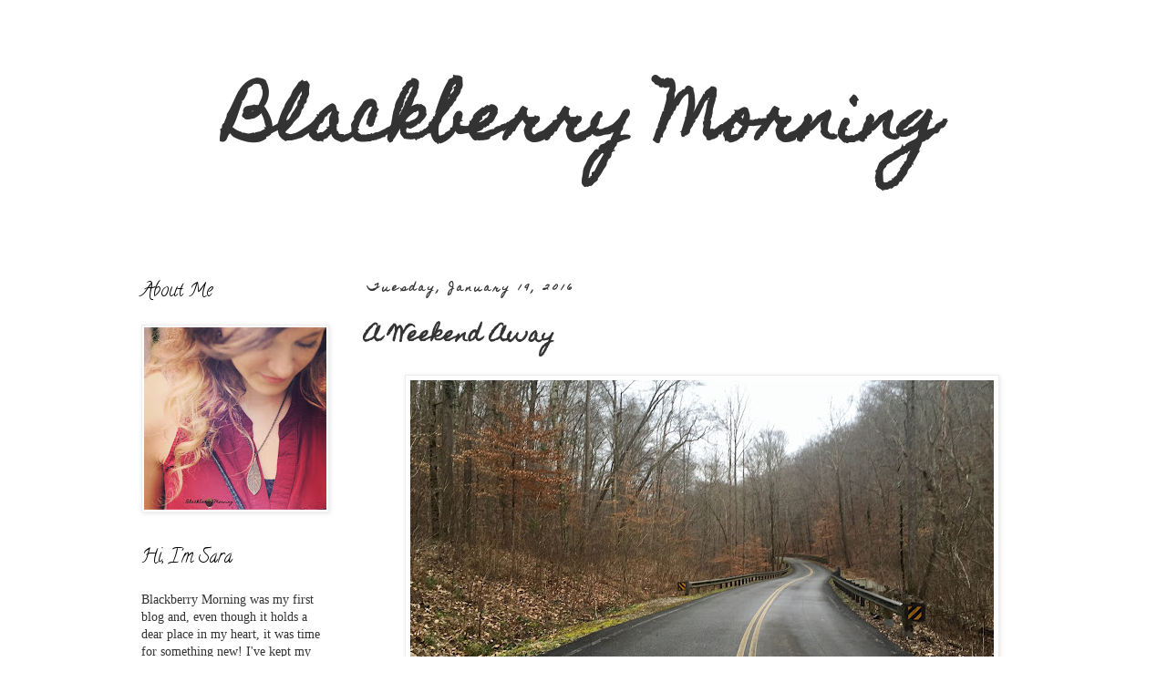

--- FILE ---
content_type: text/html; charset=UTF-8
request_url: http://www.blackberrymorning.com/2016/01/a-weekend-away.html
body_size: 13452
content:
<!DOCTYPE html>
<html class='v2' dir='ltr' xmlns='http://www.w3.org/1999/xhtml' xmlns:b='http://www.google.com/2005/gml/b' xmlns:data='http://www.google.com/2005/gml/data' xmlns:expr='http://www.google.com/2005/gml/expr'>
<head>
<link href='https://www.blogger.com/static/v1/widgets/335934321-css_bundle_v2.css' rel='stylesheet' type='text/css'/>
<meta content='ccc9a78f57895950889ed00733a580d2' name='p:domain_verify'/>
<meta content='ccc9a78f57895950889ed00733a580d2' name='p:domain_verify'/>
<meta content='width=1100' name='viewport'/>
<meta content='text/html; charset=UTF-8' http-equiv='Content-Type'/>
<meta content='blogger' name='generator'/>
<link href='http://www.blackberrymorning.com/favicon.ico' rel='icon' type='image/x-icon'/>
<link href='http://www.blackberrymorning.com/2016/01/a-weekend-away.html' rel='canonical'/>
<link rel="alternate" type="application/atom+xml" title="Blackberry Morning - Atom" href="http://www.blackberrymorning.com/feeds/posts/default" />
<link rel="alternate" type="application/rss+xml" title="Blackberry Morning - RSS" href="http://www.blackberrymorning.com/feeds/posts/default?alt=rss" />
<link rel="service.post" type="application/atom+xml" title="Blackberry Morning - Atom" href="https://www.blogger.com/feeds/7752417522219074987/posts/default" />

<link rel="alternate" type="application/atom+xml" title="Blackberry Morning - Atom" href="http://www.blackberrymorning.com/feeds/2654978884710690706/comments/default" />
<!--Can't find substitution for tag [blog.ieCssRetrofitLinks]-->
<link href='https://blogger.googleusercontent.com/img/b/R29vZ2xl/AVvXsEim2zYBIIAVRRUXCkXgpSjxgItBQ9MXtHk8cyE84Ras-ZN3RgIgWrOsz_Ofe224GZeA2x5c7sJhKkKLMj-FEi5AONXC7oJm085uIG_JBWySmBNd6VBbX5gDwvEgQXhpL5LakiZ7nKyUJnea/s640/IMG_0420_Fotor.jpg' rel='image_src'/>
<meta content='http://www.blackberrymorning.com/2016/01/a-weekend-away.html' property='og:url'/>
<meta content='A Weekend Away' property='og:title'/>
<meta content='                                              With four of my siblings married and two of them with growing families, holiday activities can...' property='og:description'/>
<meta content='https://blogger.googleusercontent.com/img/b/R29vZ2xl/AVvXsEim2zYBIIAVRRUXCkXgpSjxgItBQ9MXtHk8cyE84Ras-ZN3RgIgWrOsz_Ofe224GZeA2x5c7sJhKkKLMj-FEi5AONXC7oJm085uIG_JBWySmBNd6VBbX5gDwvEgQXhpL5LakiZ7nKyUJnea/w1200-h630-p-k-no-nu/IMG_0420_Fotor.jpg' property='og:image'/>
<title>Blackberry Morning: A Weekend Away</title>
<style type='text/css'>@font-face{font-family:'Calligraffitti';font-style:normal;font-weight:400;font-display:swap;src:url(//fonts.gstatic.com/s/calligraffitti/v20/46k2lbT3XjDVqJw3DCmCFjE0vkFeOZdjppN_.woff2)format('woff2');unicode-range:U+0000-00FF,U+0131,U+0152-0153,U+02BB-02BC,U+02C6,U+02DA,U+02DC,U+0304,U+0308,U+0329,U+2000-206F,U+20AC,U+2122,U+2191,U+2193,U+2212,U+2215,U+FEFF,U+FFFD;}@font-face{font-family:'Homemade Apple';font-style:normal;font-weight:400;font-display:swap;src:url(//fonts.gstatic.com/s/homemadeapple/v24/Qw3EZQFXECDrI2q789EKQZJob0x6XHgOiJM6.woff2)format('woff2');unicode-range:U+0000-00FF,U+0131,U+0152-0153,U+02BB-02BC,U+02C6,U+02DA,U+02DC,U+0304,U+0308,U+0329,U+2000-206F,U+20AC,U+2122,U+2191,U+2193,U+2212,U+2215,U+FEFF,U+FFFD;}</style>
<style id='page-skin-1' type='text/css'><!--
/*
-----------------------------------------------
Blogger Template Style
Name:     Simple
Designer: Blogger
URL:      www.blogger.com
----------------------------------------------- */
/* Content
----------------------------------------------- */
body {
font: normal normal 14px 'Times New Roman', Times, FreeSerif, serif;
color: #333333;
background: #ffffff none repeat scroll top left;
padding: 0 0 0 0;
}
html body .region-inner {
min-width: 0;
max-width: 100%;
width: auto;
}
h2 {
font-size: 22px;
}
a:link {
text-decoration:none;
color: #666666;
}
a:visited {
text-decoration:none;
color: #333333;
}
a:hover {
text-decoration:underline;
color: #999999;
}
.body-fauxcolumn-outer .fauxcolumn-inner {
background: transparent none repeat scroll top left;
_background-image: none;
}
.body-fauxcolumn-outer .cap-top {
position: absolute;
z-index: 1;
height: 400px;
width: 100%;
}
.body-fauxcolumn-outer .cap-top .cap-left {
width: 100%;
background: transparent none repeat-x scroll top left;
_background-image: none;
}
.content-outer {
-moz-box-shadow: 0 0 0 rgba(0, 0, 0, .15);
-webkit-box-shadow: 0 0 0 rgba(0, 0, 0, .15);
-goog-ms-box-shadow: 0 0 0 #333333;
box-shadow: 0 0 0 rgba(0, 0, 0, .15);
margin-bottom: 1px;
}
.content-inner {
padding: 10px 40px;
}
.content-inner {
background-color: #ffffff;
}
/* Header
----------------------------------------------- */
.header-outer {
background: #ffffff none repeat-x scroll 0 -400px;
_background-image: none;
}
.Header h1 {
font: normal bold 70px Homemade Apple;
color: #333333;
text-shadow: 0 0 0 rgba(0, 0, 0, .2);
}
.Header h1 a {
color: #333333;
}
.Header .description {
font-size: 18px;
color: #333333;
}
.header-inner .Header .titlewrapper {
padding: 22px 0;
}
.header-inner .Header .descriptionwrapper {
padding: 0 0;
}
/* Tabs
----------------------------------------------- */
.tabs-inner .section:first-child {
border-top: 0 solid #dddddd;
}
.tabs-inner .section:first-child ul {
margin-top: -1px;
border-top: 1px solid #dddddd;
border-left: 1px solid #dddddd;
border-right: 1px solid #dddddd;
}
.tabs-inner .widget ul {
background: transparent none repeat-x scroll 0 -800px;
_background-image: none;
border-bottom: 1px solid #dddddd;
margin-top: 0;
margin-left: -30px;
margin-right: -30px;
}
.tabs-inner .widget li a {
display: inline-block;
padding: .6em 1em;
font: normal bold 14px 'Times New Roman', Times, FreeSerif, serif;
color: #333333;
border-left: 1px solid #ffffff;
border-right: 1px solid #dddddd;
}
.tabs-inner .widget li:first-child a {
border-left: none;
}
.tabs-inner .widget li.selected a, .tabs-inner .widget li a:hover {
color: #000000;
background-color: #eeeeee;
text-decoration: none;
}
/* Columns
----------------------------------------------- */
.main-outer {
border-top: 0 solid transparent;
}
.fauxcolumn-left-outer .fauxcolumn-inner {
border-right: 1px solid transparent;
}
.fauxcolumn-right-outer .fauxcolumn-inner {
border-left: 1px solid transparent;
}
/* Headings
----------------------------------------------- */
div.widget > h2,
div.widget h2.title {
margin: 0 0 1em 0;
font: normal normal 20px Calligraffitti;
color: #000000;
}
/* Widgets
----------------------------------------------- */
.widget .zippy {
color: #999999;
text-shadow: 2px 2px 1px rgba(0, 0, 0, .1);
}
.widget .popular-posts ul {
list-style: none;
}
/* Posts
----------------------------------------------- */
h2.date-header {
font: normal bold 11px Homemade Apple;
}
.date-header span {
background-color: #ffffff;
color: #333333;
padding: 0.4em;
letter-spacing: 3px;
margin: inherit;
}
.main-inner {
padding-top: 35px;
padding-bottom: 65px;
}
.main-inner .column-center-inner {
padding: 0 0;
}
.main-inner .column-center-inner .section {
margin: 0 1em;
}
.post {
margin: 0 0 45px 0;
}
h3.post-title, .comments h4 {
font: normal bold 22px Homemade Apple;
margin: .75em 0 0;
}
.post-body {
font-size: 110%;
line-height: 1.4;
position: relative;
}
.post-body img, .post-body .tr-caption-container, .Profile img, .Image img,
.BlogList .item-thumbnail img {
padding: 2px;
background: #ffffff;
border: 1px solid #eeeeee;
-moz-box-shadow: 1px 1px 5px rgba(0, 0, 0, .1);
-webkit-box-shadow: 1px 1px 5px rgba(0, 0, 0, .1);
box-shadow: 1px 1px 5px rgba(0, 0, 0, .1);
}
.post-body img, .post-body .tr-caption-container {
padding: 5px;
}
.post-body .tr-caption-container {
color: #666666;
}
.post-body .tr-caption-container img {
padding: 0;
background: transparent;
border: none;
-moz-box-shadow: 0 0 0 rgba(0, 0, 0, .1);
-webkit-box-shadow: 0 0 0 rgba(0, 0, 0, .1);
box-shadow: 0 0 0 rgba(0, 0, 0, .1);
}
.post-header {
margin: 0 0 1.5em;
line-height: 1.6;
font-size: 90%;
}
.post-footer {
margin: 20px -2px 0;
padding: 5px 10px;
color: #666666;
background-color: #eeeeee;
border-bottom: 1px solid #eeeeee;
line-height: 1.6;
font-size: 90%;
}
#comments .comment-author {
padding-top: 1.5em;
border-top: 1px solid transparent;
background-position: 0 1.5em;
}
#comments .comment-author:first-child {
padding-top: 0;
border-top: none;
}
.avatar-image-container {
margin: .2em 0 0;
}
#comments .avatar-image-container img {
border: 1px solid #eeeeee;
}
/* Comments
----------------------------------------------- */
.comments .comments-content .icon.blog-author {
background-repeat: no-repeat;
background-image: url([data-uri]);
}
.comments .comments-content .loadmore a {
border-top: 1px solid #999999;
border-bottom: 1px solid #999999;
}
.comments .comment-thread.inline-thread {
background-color: #eeeeee;
}
.comments .continue {
border-top: 2px solid #999999;
}
/* Accents
---------------------------------------------- */
.section-columns td.columns-cell {
border-left: 1px solid transparent;
}
.blog-pager {
background: transparent url(//www.blogblog.com/1kt/simple/paging_dot.png) repeat-x scroll top center;
}
.blog-pager-older-link, .home-link,
.blog-pager-newer-link {
background-color: #ffffff;
padding: 5px;
}
.footer-outer {
border-top: 1px dashed #bbbbbb;
}
/* Mobile
----------------------------------------------- */
body.mobile  {
background-size: auto;
}
.mobile .body-fauxcolumn-outer {
background: transparent none repeat scroll top left;
}
.mobile .body-fauxcolumn-outer .cap-top {
background-size: 100% auto;
}
.mobile .content-outer {
-webkit-box-shadow: 0 0 3px rgba(0, 0, 0, .15);
box-shadow: 0 0 3px rgba(0, 0, 0, .15);
}
.mobile .tabs-inner .widget ul {
margin-left: 0;
margin-right: 0;
}
.mobile .post {
margin: 0;
}
.mobile .main-inner .column-center-inner .section {
margin: 0;
}
.mobile .date-header span {
padding: 0.1em 10px;
margin: 0 -10px;
}
.mobile h3.post-title {
margin: 0;
}
.mobile .blog-pager {
background: transparent none no-repeat scroll top center;
}
.mobile .footer-outer {
border-top: none;
}
.mobile .main-inner, .mobile .footer-inner {
background-color: #ffffff;
}
.mobile-index-contents {
color: #333333;
}
.mobile-link-button {
background-color: #666666;
}
.mobile-link-button a:link, .mobile-link-button a:visited {
color: #333333;
}
.mobile .tabs-inner .section:first-child {
border-top: none;
}
.mobile .tabs-inner .PageList .widget-content {
background-color: #eeeeee;
color: #000000;
border-top: 1px solid #dddddd;
border-bottom: 1px solid #dddddd;
}
.mobile .tabs-inner .PageList .widget-content .pagelist-arrow {
border-left: 1px solid #dddddd;
}
#header-inner {text-align:center !important;} #header-inner img {margin: 0 auto !important;}
--></style>
<style id='template-skin-1' type='text/css'><!--
body {
min-width: 1110px;
}
.content-outer, .content-fauxcolumn-outer, .region-inner {
min-width: 1110px;
max-width: 1110px;
_width: 1110px;
}
.main-inner .columns {
padding-left: 260px;
padding-right: 0px;
}
.main-inner .fauxcolumn-center-outer {
left: 260px;
right: 0px;
/* IE6 does not respect left and right together */
_width: expression(this.parentNode.offsetWidth -
parseInt("260px") -
parseInt("0px") + 'px');
}
.main-inner .fauxcolumn-left-outer {
width: 260px;
}
.main-inner .fauxcolumn-right-outer {
width: 0px;
}
.main-inner .column-left-outer {
width: 260px;
right: 100%;
margin-left: -260px;
}
.main-inner .column-right-outer {
width: 0px;
margin-right: -0px;
}
#layout {
min-width: 0;
}
#layout .content-outer {
min-width: 0;
width: 800px;
}
#layout .region-inner {
min-width: 0;
width: auto;
}
--></style>
<link href='https://www.blogger.com/dyn-css/authorization.css?targetBlogID=7752417522219074987&amp;zx=183f1c59-5d98-4542-89db-41e3cb660361' media='none' onload='if(media!=&#39;all&#39;)media=&#39;all&#39;' rel='stylesheet'/><noscript><link href='https://www.blogger.com/dyn-css/authorization.css?targetBlogID=7752417522219074987&amp;zx=183f1c59-5d98-4542-89db-41e3cb660361' rel='stylesheet'/></noscript>
<meta name='google-adsense-platform-account' content='ca-host-pub-1556223355139109'/>
<meta name='google-adsense-platform-domain' content='blogspot.com'/>

<!-- data-ad-client=ca-pub-4074311188406721 -->

</head>
<body class='loading variant-simplysimple'>
<div class='navbar no-items section' id='navbar' name='Navbar'>
</div>
<div class='body-fauxcolumns'>
<div class='fauxcolumn-outer body-fauxcolumn-outer'>
<div class='cap-top'>
<div class='cap-left'></div>
<div class='cap-right'></div>
</div>
<div class='fauxborder-left'>
<div class='fauxborder-right'></div>
<div class='fauxcolumn-inner'>
</div>
</div>
<div class='cap-bottom'>
<div class='cap-left'></div>
<div class='cap-right'></div>
</div>
</div>
</div>
<div class='content'>
<div class='content-fauxcolumns'>
<div class='fauxcolumn-outer content-fauxcolumn-outer'>
<div class='cap-top'>
<div class='cap-left'></div>
<div class='cap-right'></div>
</div>
<div class='fauxborder-left'>
<div class='fauxborder-right'></div>
<div class='fauxcolumn-inner'>
</div>
</div>
<div class='cap-bottom'>
<div class='cap-left'></div>
<div class='cap-right'></div>
</div>
</div>
</div>
<div class='content-outer'>
<div class='content-cap-top cap-top'>
<div class='cap-left'></div>
<div class='cap-right'></div>
</div>
<div class='fauxborder-left content-fauxborder-left'>
<div class='fauxborder-right content-fauxborder-right'></div>
<div class='content-inner'>
<header>
<div class='header-outer'>
<div class='header-cap-top cap-top'>
<div class='cap-left'></div>
<div class='cap-right'></div>
</div>
<div class='fauxborder-left header-fauxborder-left'>
<div class='fauxborder-right header-fauxborder-right'></div>
<div class='region-inner header-inner'>
<div class='header section' id='header' name='Header'><div class='widget Header' data-version='1' id='Header1'>
<div id='header-inner'>
<div class='titlewrapper'>
<h1 class='title'>
<a href='http://www.blackberrymorning.com/'>
Blackberry Morning
</a>
</h1>
</div>
<div class='descriptionwrapper'>
<p class='description'><span>
</span></p>
</div>
</div>
</div></div>
</div>
</div>
<div class='header-cap-bottom cap-bottom'>
<div class='cap-left'></div>
<div class='cap-right'></div>
</div>
</div>
</header>
<div class='tabs-outer'>
<div class='tabs-cap-top cap-top'>
<div class='cap-left'></div>
<div class='cap-right'></div>
</div>
<div class='fauxborder-left tabs-fauxborder-left'>
<div class='fauxborder-right tabs-fauxborder-right'></div>
<div class='region-inner tabs-inner'>
<div class='tabs no-items section' id='crosscol' name='Cross-Column'></div>
<div class='tabs no-items section' id='crosscol-overflow' name='Cross-Column 2'></div>
</div>
</div>
<div class='tabs-cap-bottom cap-bottom'>
<div class='cap-left'></div>
<div class='cap-right'></div>
</div>
</div>
<div class='main-outer'>
<div class='main-cap-top cap-top'>
<div class='cap-left'></div>
<div class='cap-right'></div>
</div>
<div class='fauxborder-left main-fauxborder-left'>
<div class='fauxborder-right main-fauxborder-right'></div>
<div class='region-inner main-inner'>
<div class='columns fauxcolumns'>
<div class='fauxcolumn-outer fauxcolumn-center-outer'>
<div class='cap-top'>
<div class='cap-left'></div>
<div class='cap-right'></div>
</div>
<div class='fauxborder-left'>
<div class='fauxborder-right'></div>
<div class='fauxcolumn-inner'>
</div>
</div>
<div class='cap-bottom'>
<div class='cap-left'></div>
<div class='cap-right'></div>
</div>
</div>
<div class='fauxcolumn-outer fauxcolumn-left-outer'>
<div class='cap-top'>
<div class='cap-left'></div>
<div class='cap-right'></div>
</div>
<div class='fauxborder-left'>
<div class='fauxborder-right'></div>
<div class='fauxcolumn-inner'>
</div>
</div>
<div class='cap-bottom'>
<div class='cap-left'></div>
<div class='cap-right'></div>
</div>
</div>
<div class='fauxcolumn-outer fauxcolumn-right-outer'>
<div class='cap-top'>
<div class='cap-left'></div>
<div class='cap-right'></div>
</div>
<div class='fauxborder-left'>
<div class='fauxborder-right'></div>
<div class='fauxcolumn-inner'>
</div>
</div>
<div class='cap-bottom'>
<div class='cap-left'></div>
<div class='cap-right'></div>
</div>
</div>
<!-- corrects IE6 width calculation -->
<div class='columns-inner'>
<div class='column-center-outer'>
<div class='column-center-inner'>
<div class='main section' id='main' name='Main'><div class='widget Blog' data-version='1' id='Blog1'>
<div class='blog-posts hfeed'>

          <div class="date-outer">
        
<h2 class='date-header'><span>Tuesday, January 19, 2016</span></h2>

          <div class="date-posts">
        
<div class='post-outer'>
<div class='post hentry' itemprop='blogPost' itemscope='itemscope' itemtype='http://schema.org/BlogPosting'>
<meta content='https://blogger.googleusercontent.com/img/b/R29vZ2xl/AVvXsEim2zYBIIAVRRUXCkXgpSjxgItBQ9MXtHk8cyE84Ras-ZN3RgIgWrOsz_Ofe224GZeA2x5c7sJhKkKLMj-FEi5AONXC7oJm085uIG_JBWySmBNd6VBbX5gDwvEgQXhpL5LakiZ7nKyUJnea/s640/IMG_0420_Fotor.jpg' itemprop='image_url'/>
<meta content='7752417522219074987' itemprop='blogId'/>
<meta content='2654978884710690706' itemprop='postId'/>
<a name='2654978884710690706'></a>
<h3 class='post-title entry-title' itemprop='name'>
A Weekend Away
</h3>
<div class='post-header'>
<div class='post-header-line-1'></div>
</div>
<div class='post-body entry-content' id='post-body-2654978884710690706' itemprop='description articleBody'>
<div class="separator" style="clear: both; text-align: center;">
<a href="https://blogger.googleusercontent.com/img/b/R29vZ2xl/AVvXsEim2zYBIIAVRRUXCkXgpSjxgItBQ9MXtHk8cyE84Ras-ZN3RgIgWrOsz_Ofe224GZeA2x5c7sJhKkKLMj-FEi5AONXC7oJm085uIG_JBWySmBNd6VBbX5gDwvEgQXhpL5LakiZ7nKyUJnea/s1600/IMG_0420_Fotor.jpg" imageanchor="1" style="margin-left: 1em; margin-right: 1em;"><img border="0" height="426" src="https://blogger.googleusercontent.com/img/b/R29vZ2xl/AVvXsEim2zYBIIAVRRUXCkXgpSjxgItBQ9MXtHk8cyE84Ras-ZN3RgIgWrOsz_Ofe224GZeA2x5c7sJhKkKLMj-FEi5AONXC7oJm085uIG_JBWySmBNd6VBbX5gDwvEgQXhpL5LakiZ7nKyUJnea/s640/IMG_0420_Fotor.jpg" width="640" /></a></div>
<div class="separator" style="clear: both; text-align: center;">
<br /></div>
<div class="separator" style="clear: both; text-align: center;">
<a href="https://blogger.googleusercontent.com/img/b/R29vZ2xl/AVvXsEhfMheJJ1QeNzWbhN85cp5PmdJC8LJSBv97l8keWZyW82PktpGGlz5TjTJE3MJRo2Zcy2zHwnSRR27aK0Y2L-aE-qwfmJxfkvDjjIpfWtE1Fkf8FO5SEPquYzVK9cobYPFsHFwZWsTvBrHC/s1600/IMG_0426_Fotor.jpg" imageanchor="1" style="margin-left: 1em; margin-right: 1em;"><img border="0" height="426" src="https://blogger.googleusercontent.com/img/b/R29vZ2xl/AVvXsEhfMheJJ1QeNzWbhN85cp5PmdJC8LJSBv97l8keWZyW82PktpGGlz5TjTJE3MJRo2Zcy2zHwnSRR27aK0Y2L-aE-qwfmJxfkvDjjIpfWtE1Fkf8FO5SEPquYzVK9cobYPFsHFwZWsTvBrHC/s640/IMG_0426_Fotor.jpg" width="640" /></a></div>
<br />
<div class="separator" style="clear: both; text-align: center;">
<br /></div>
<div class="separator" style="clear: both; text-align: center;">
<a href="https://blogger.googleusercontent.com/img/b/R29vZ2xl/AVvXsEhSHw7oS-xz7QnIgYskY9s1XMwPOqUr13-0boI-6gzRANnvrFXFDLzKpmIC3BI1eLYdgySzuu4909zxMw9aaw-Xzf_qC4zcZbLeiHP6NhJdx4sbvneaT4Pb75JSLNh-I7S7lEtoAb6uk_u8/s1600/IMG_0405_Fotor.jpg" imageanchor="1" style="margin-left: 1em; margin-right: 1em;"><img border="0" height="426" src="https://blogger.googleusercontent.com/img/b/R29vZ2xl/AVvXsEhSHw7oS-xz7QnIgYskY9s1XMwPOqUr13-0boI-6gzRANnvrFXFDLzKpmIC3BI1eLYdgySzuu4909zxMw9aaw-Xzf_qC4zcZbLeiHP6NhJdx4sbvneaT4Pb75JSLNh-I7S7lEtoAb6uk_u8/s640/IMG_0405_Fotor.jpg" width="640" /></a></div>
<br />
<div class="separator" style="clear: both; text-align: center;">
<a href="https://blogger.googleusercontent.com/img/b/R29vZ2xl/AVvXsEinHSidQ39Q6FazLSygte_2LRw2slE3Kprj8Cy6qwdOASLrO1ifydFYXyQgSOpK9ywHIlxOnpClpAQA28RktcfEr2AWkLbZDvHZOlkw51SB7F70xKF47P-F3wn4ARxwGByAKZCux23ZA2lO/s1600/IMG_0410_Fotor.jpg" imageanchor="1" style="margin-left: 1em; margin-right: 1em;"><img border="0" height="426" src="https://blogger.googleusercontent.com/img/b/R29vZ2xl/AVvXsEinHSidQ39Q6FazLSygte_2LRw2slE3Kprj8Cy6qwdOASLrO1ifydFYXyQgSOpK9ywHIlxOnpClpAQA28RktcfEr2AWkLbZDvHZOlkw51SB7F70xKF47P-F3wn4ARxwGByAKZCux23ZA2lO/s640/IMG_0410_Fotor.jpg" width="640" /></a></div>
<br />
<div class="separator" style="clear: both; text-align: center;">
<a href="https://blogger.googleusercontent.com/img/b/R29vZ2xl/AVvXsEiG7G1a_kUg7utSB0WR_uhaZatnAjG4LADZz-onJqJrUn6D1RLfud2mBI4YSwHX5_CX5_pgyaH-T8hlu3_XLl-rUZ9BWDevhsyK-9jOgzCuT3VQ8xT6mCK3Sb-NDsHYDksTz37j8Jgw_98A/s1600/IMG_0419_Fotor.jpg" imageanchor="1" style="margin-left: 1em; margin-right: 1em;"><img border="0" height="426" src="https://blogger.googleusercontent.com/img/b/R29vZ2xl/AVvXsEiG7G1a_kUg7utSB0WR_uhaZatnAjG4LADZz-onJqJrUn6D1RLfud2mBI4YSwHX5_CX5_pgyaH-T8hlu3_XLl-rUZ9BWDevhsyK-9jOgzCuT3VQ8xT6mCK3Sb-NDsHYDksTz37j8Jgw_98A/s640/IMG_0419_Fotor.jpg" width="640" /></a></div>
<br />
<div class="separator" style="clear: both; text-align: center;">
<a href="https://blogger.googleusercontent.com/img/b/R29vZ2xl/AVvXsEgMVxE1rIwPCX4-AnN1P99ZZPPsY1QRO5GxNl7KhXFssZFFCnILb78Umn5umNPa8ZmehQEakkozoOaFTO3_y01FET4eju58RMexRkFY3ZyiF-LXPftEi8lP0pPfKcHoa2lf8Q7bcLIgFz_f/s1600/IMG_0429_Fotor.jpg" imageanchor="1" style="margin-left: 1em; margin-right: 1em;"><img border="0" height="426" src="https://blogger.googleusercontent.com/img/b/R29vZ2xl/AVvXsEgMVxE1rIwPCX4-AnN1P99ZZPPsY1QRO5GxNl7KhXFssZFFCnILb78Umn5umNPa8ZmehQEakkozoOaFTO3_y01FET4eju58RMexRkFY3ZyiF-LXPftEi8lP0pPfKcHoa2lf8Q7bcLIgFz_f/s640/IMG_0429_Fotor.jpg" width="640" /></a></div>
<br />
<div class="separator" style="clear: both; text-align: center;">
<a href="https://blogger.googleusercontent.com/img/b/R29vZ2xl/AVvXsEjqOrl7_CHt3eVDBn6hdiLASRy263eDu43sV6sAnKYK_YJt1FR0VPNrmZTRquFscFvHiEaq4_yyBnYdqpwResIs4Dj5uvZMIUUi34d1DHNQqQcDIuxpwsqnDxuBLDxN0WxQIvAPEXN3bhOa/s1600/IMG_0431_Fotor.jpg" imageanchor="1" style="margin-left: 1em; margin-right: 1em;"><img border="0" height="426" src="https://blogger.googleusercontent.com/img/b/R29vZ2xl/AVvXsEjqOrl7_CHt3eVDBn6hdiLASRy263eDu43sV6sAnKYK_YJt1FR0VPNrmZTRquFscFvHiEaq4_yyBnYdqpwResIs4Dj5uvZMIUUi34d1DHNQqQcDIuxpwsqnDxuBLDxN0WxQIvAPEXN3bhOa/s640/IMG_0431_Fotor.jpg" width="640" /></a></div>
<br />
<div class="separator" style="clear: both; text-align: center;">
<a href="https://blogger.googleusercontent.com/img/b/R29vZ2xl/AVvXsEjXQiboXtih8kiT7pZ7EmXmstY_xnTwvOdpdlD3hoWOiWrdo86wc7U-MXRg2CiZq6od9OSbqmQlhwA4PUpj0sB_g4W-CDRHSpTnnQpW0p61hRhRzbS9D3R2TSzEAdIWdz1iz5KaJPcSCCC6/s1600/IMG_0480_Fotor.jpg" imageanchor="1" style="margin-left: 1em; margin-right: 1em;"><img border="0" height="400" src="https://blogger.googleusercontent.com/img/b/R29vZ2xl/AVvXsEjXQiboXtih8kiT7pZ7EmXmstY_xnTwvOdpdlD3hoWOiWrdo86wc7U-MXRg2CiZq6od9OSbqmQlhwA4PUpj0sB_g4W-CDRHSpTnnQpW0p61hRhRzbS9D3R2TSzEAdIWdz1iz5KaJPcSCCC6/s400/IMG_0480_Fotor.jpg" width="265" /></a><a href="https://blogger.googleusercontent.com/img/b/R29vZ2xl/AVvXsEgGMxgYp-IOhpxBMQN6ZtDiDZxBXc1Kvcc2_KkNmGbZs3fLjr1jJWCFj9aHpUMfJ2Q9GeXoRpk9glQjEQD6eomfToZV1gX6zCP5W-oyqWHdXCA2fBAyecUP9wa1lUXaQYyiWpdHe6l2_o0b/s1600/IMG_0435_Fotor.jpg" imageanchor="1" style="margin-left: 1em; margin-right: 1em;"><img border="0" height="400" src="https://blogger.googleusercontent.com/img/b/R29vZ2xl/AVvXsEgGMxgYp-IOhpxBMQN6ZtDiDZxBXc1Kvcc2_KkNmGbZs3fLjr1jJWCFj9aHpUMfJ2Q9GeXoRpk9glQjEQD6eomfToZV1gX6zCP5W-oyqWHdXCA2fBAyecUP9wa1lUXaQYyiWpdHe6l2_o0b/s400/IMG_0435_Fotor.jpg" width="266" /></a></div>
<br />
<div class="separator" style="clear: both; text-align: center;">
<a href="https://blogger.googleusercontent.com/img/b/R29vZ2xl/AVvXsEiYI4aScjyILEsdeh2o2cSj-w4RiK02YOtRb2I4no0B7LfNAI88DxMotGmw4xOF0r8pwoCpLUSAMa6-AbFJnPWwDXos4P4g2i7P7EkETVE2ntjKX_9dZmsoiYXjcg2zaVmi2JDs_BxjGslZ/s1600/IMG_0441_Fotor.jpg" imageanchor="1" style="margin-left: 1em; margin-right: 1em;"><img border="0" height="426" src="https://blogger.googleusercontent.com/img/b/R29vZ2xl/AVvXsEiYI4aScjyILEsdeh2o2cSj-w4RiK02YOtRb2I4no0B7LfNAI88DxMotGmw4xOF0r8pwoCpLUSAMa6-AbFJnPWwDXos4P4g2i7P7EkETVE2ntjKX_9dZmsoiYXjcg2zaVmi2JDs_BxjGslZ/s640/IMG_0441_Fotor.jpg" width="640" /></a></div>
<br />
<div class="separator" style="clear: both; text-align: center;">
<a href="https://blogger.googleusercontent.com/img/b/R29vZ2xl/AVvXsEjkipVk6Mb6F1C6RFBfElNkfq3dIsykbErK1Cfd0ITM4cwtZjC3OdzcCpoJV9uhG4LWGLY1OAdGzUIq6E40aVCOAlHzrFhfuruRAPRscSZecjWhkimWTskkgjlhbXN_7MjoHM79YBr0jQZj/s1600/IMG_0445_Fotor.jpg" imageanchor="1" style="margin-left: 1em; margin-right: 1em;"><img border="0" height="426" src="https://blogger.googleusercontent.com/img/b/R29vZ2xl/AVvXsEjkipVk6Mb6F1C6RFBfElNkfq3dIsykbErK1Cfd0ITM4cwtZjC3OdzcCpoJV9uhG4LWGLY1OAdGzUIq6E40aVCOAlHzrFhfuruRAPRscSZecjWhkimWTskkgjlhbXN_7MjoHM79YBr0jQZj/s640/IMG_0445_Fotor.jpg" width="640" /></a></div>
<div class="separator" style="clear: both; text-align: center;">
<br /></div>
<div class="separator" style="clear: both; text-align: center;">
<a href="https://blogger.googleusercontent.com/img/b/R29vZ2xl/AVvXsEjXn0Shu7Jfj-pQqEDb_pwwaagkdqBlaSzU-RU0k8wA9WA0xTSb4Y626u1dmnVBhe17NQ52D8W7aa6B9HlVpBbF4sIYC1eHZUmw-br2HqNWOHf5OiE999yC678Xgv9Dz-s5LP-HnIX3DsbK/s1600/IMG_0446_Fotor.jpg" imageanchor="1" style="margin-left: 1em; margin-right: 1em;"><img border="0" height="426" src="https://blogger.googleusercontent.com/img/b/R29vZ2xl/AVvXsEjXn0Shu7Jfj-pQqEDb_pwwaagkdqBlaSzU-RU0k8wA9WA0xTSb4Y626u1dmnVBhe17NQ52D8W7aa6B9HlVpBbF4sIYC1eHZUmw-br2HqNWOHf5OiE999yC678Xgv9Dz-s5LP-HnIX3DsbK/s640/IMG_0446_Fotor.jpg" width="640" /></a></div>
<div class="separator" style="clear: both; text-align: center;">
<br /></div>
<div class="separator" style="clear: both; text-align: center;">
<a href="https://blogger.googleusercontent.com/img/b/R29vZ2xl/AVvXsEgjCubVBr770ehhLeDjnD4kU7pn1c5qsT1NEM7nmB1x4m60UtbcC3378KQZJRmrJzMw_rY5uPIF9c1xq1Mhhcms-qXn8nv9EhXLCKBbbiF0ZtUk_JE8pTd5otGsZkSFNt2D-3M9CrxtP914/s1600/IMG_0451_Fotor.jpg" imageanchor="1" style="margin-left: 1em; margin-right: 1em;"><img border="0" height="426" src="https://blogger.googleusercontent.com/img/b/R29vZ2xl/AVvXsEgjCubVBr770ehhLeDjnD4kU7pn1c5qsT1NEM7nmB1x4m60UtbcC3378KQZJRmrJzMw_rY5uPIF9c1xq1Mhhcms-qXn8nv9EhXLCKBbbiF0ZtUk_JE8pTd5otGsZkSFNt2D-3M9CrxtP914/s640/IMG_0451_Fotor.jpg" width="640" /></a></div>
<br />
<div class="separator" style="clear: both; text-align: center;">
<a href="https://blogger.googleusercontent.com/img/b/R29vZ2xl/AVvXsEgW-PmAmxNYPx0FgzDnFbcnOup_fzK6OuxFCVxlbd3_dEKkejXorNGI5UOvy-wNAIjiHNxFRy64WSXt9383jRGNjZqT-AwvtrV9b_snXE7tyudEiyVCmm5UV1HMsHhTbj41Jh1EPUS6EDY2/s1600/IMG_0528_Fotor.jpg" imageanchor="1" style="margin-left: 1em; margin-right: 1em;"><img border="0" height="426" src="https://blogger.googleusercontent.com/img/b/R29vZ2xl/AVvXsEgW-PmAmxNYPx0FgzDnFbcnOup_fzK6OuxFCVxlbd3_dEKkejXorNGI5UOvy-wNAIjiHNxFRy64WSXt9383jRGNjZqT-AwvtrV9b_snXE7tyudEiyVCmm5UV1HMsHhTbj41Jh1EPUS6EDY2/s640/IMG_0528_Fotor.jpg" width="640" /></a></div>
<br />
<div class="OutlineElement Ltr SCX143949330" style="-webkit-user-drag: none; -webkit-user-select: text; clear: both; cursor: text; direction: ltr; font-size: 8px; margin: 0px; overflow: visible; padding: 0px; position: relative;">
<div class="Paragraph SCX143949330" paraeid="{1cba2915-4533-4b8e-9a35-9a4015c80983}{13}" paraid="559763826" style="-webkit-nbsp-mode: normal !important; -webkit-user-drag: none; -webkit-user-select: text; color: windowtext; font-size: 6pt; padding: 0px; vertical-align: baseline; white-space: pre; word-wrap: break-word;" xml:lang="EN-US">
<span style="font-family: &quot;times&quot; , &quot;times new roman&quot; , serif;"><span class="TextRun SCX143949330" style="-webkit-nbsp-mode: normal !important; -webkit-user-drag: none; -webkit-user-select: text; font-size: 11pt; line-height: 19px; margin: 0px; padding: 0px; white-space: normal;" xml:lang="EN-US">With four of my siblings married and two of them with growing families, holiday activities can be hard to coordinate between work schedules and in-laws. This Christmas we decided to hold off on gifts and, instead, spend a weekend away together after all the holiday rush had come to a close.&nbsp;</span><span class="EOP SCX143949330" style="-webkit-nbsp-mode: normal !important; -webkit-user-drag: none; -webkit-user-select: text; font-size: 11pt; line-height: 19px; margin: 0px; padding: 0px; white-space: normal;">&nbsp;</span></span></div>
</div>
<div class="OutlineElement Ltr SCX143949330" style="-webkit-user-drag: none; -webkit-user-select: text; clear: both; cursor: text; direction: ltr; font-size: 8px; margin: 0px; overflow: visible; padding: 0px; position: relative;">
<div class="Paragraph SCX143949330" paraeid="{1cba2915-4533-4b8e-9a35-9a4015c80983}{15}" paraid="1059615243" style="-webkit-nbsp-mode: normal !important; -webkit-user-drag: none; -webkit-user-select: text; color: windowtext; font-size: 6pt; padding: 0px; vertical-align: baseline; white-space: pre; word-wrap: break-word;" xml:lang="EN-US">
</div>
</div>
<div class="OutlineElement Ltr SCX143949330" style="-webkit-user-drag: none; -webkit-user-select: text; clear: both; cursor: text; direction: ltr; font-size: 8px; margin: 0px; overflow: visible; padding: 0px; position: relative;">
<div class="Paragraph SCX143949330" paraeid="{1cba2915-4533-4b8e-9a35-9a4015c80983}{17}" paraid="1890985168" style="-webkit-nbsp-mode: normal !important; -webkit-user-drag: none; -webkit-user-select: text; color: windowtext; font-size: 6pt; padding: 0px; vertical-align: baseline; white-space: pre; word-wrap: break-word;" xml:lang="EN-US">
<span style="font-family: &quot;times&quot; , &quot;times new roman&quot; , serif;"><span class="TextRun SCX143949330" style="-webkit-nbsp-mode: normal !important; -webkit-user-drag: none; -webkit-user-select: text; font-size: 11pt; line-height: 19px; margin: 0px; padding: 0px; white-space: normal;" xml:lang="EN-US">We decided to rent a cabin at Standing Stone State Park</span><span class="TextRun SCX143949330" style="-webkit-nbsp-mode: normal !important; -webkit-user-drag: none; -webkit-user-select: text; font-size: 11pt; line-height: 19px; margin: 0px; padding: 0px; white-space: normal;" xml:lang="EN-US">&nbsp;in my home state of Tennessee</span><span class="TextRun SCX143949330" style="-webkit-nbsp-mode: normal !important; -webkit-user-drag: none; -webkit-user-select: text; font-size: 11pt; line-height: 19px; margin: 0px; padding: 0px; white-space: normal;" xml:lang="EN-US">, so we packed our bags and loaded up, dogs and all, and headed to the woods for the weekend. We played games and ate and hiked and ate and watched a movie and ate some more. I feel like we started eating when we arrived and didn't stop until we left. There's something about hiking in the cold that makes you hungry, especially when you</span><span class="TextRun SCX143949330" style="-webkit-nbsp-mode: normal !important; -webkit-user-drag: none; -webkit-user-select: text; font-size: 11pt; line-height: 19px; margin: 0px; padding: 0px; white-space: normal;" xml:lang="EN-US">'</span><span class="TextRun SCX143949330" style="-webkit-nbsp-mode: normal !important; -webkit-user-drag: none; -webkit-user-select: text; font-size: 11pt; line-height: 19px; margin: 0px; padding: 0px; white-space: normal;" xml:lang="EN-US">r</span><span class="TextRun SCX143949330" style="-webkit-nbsp-mode: normal !important; -webkit-user-drag: none; -webkit-user-select: text; font-size: 11pt; line-height: 19px; margin: 0px; padding: 0px; white-space: normal;" xml:lang="EN-US">e</span><span class="TextRun SCX143949330" style="-webkit-nbsp-mode: normal !important; -webkit-user-drag: none; -webkit-user-select: text; font-size: 11pt; line-height: 19px; margin: 0px; padding: 0px; white-space: normal;" xml:lang="EN-US">&nbsp;carrying a 2-year-old on your back.&nbsp;</span><span class="EOP SCX143949330" style="-webkit-nbsp-mode: normal !important; -webkit-user-drag: none; -webkit-user-select: text; font-size: 11pt; line-height: 19px; margin: 0px; padding: 0px; white-space: normal;">&nbsp;</span></span></div>
</div>
<div class="OutlineElement Ltr SCX143949330" style="-webkit-user-drag: none; -webkit-user-select: text; clear: both; cursor: text; direction: ltr; font-size: 8px; margin: 0px; overflow: visible; padding: 0px; position: relative;">
<div class="Paragraph SCX143949330" paraeid="{1cba2915-4533-4b8e-9a35-9a4015c80983}{19}" paraid="72138271" style="-webkit-nbsp-mode: normal !important; -webkit-user-drag: none; -webkit-user-select: text; color: windowtext; font-size: 6pt; padding: 0px; vertical-align: baseline; white-space: pre; word-wrap: break-word;" xml:lang="EN-US">
</div>
</div>
<div class="OutlineElement Ltr SCX143949330" style="-webkit-user-drag: none; -webkit-user-select: text; clear: both; cursor: text; direction: ltr; font-size: 8px; margin: 0px; overflow: visible; padding: 0px; position: relative;">
<div class="Paragraph SCX143949330" paraeid="{1cba2915-4533-4b8e-9a35-9a4015c80983}{21}" paraid="1573142119" style="-webkit-nbsp-mode: normal !important; -webkit-user-drag: none; -webkit-user-select: text; color: windowtext; font-size: 6pt; padding: 0px; vertical-align: baseline; white-space: pre; word-wrap: break-word;" xml:lang="EN-US">
<span style="font-family: &quot;times&quot; , &quot;times new roman&quot; , serif;"><span class="TextRun SCX143949330" style="-webkit-nbsp-mode: normal !important; -webkit-user-drag: none; -webkit-user-select: text; font-size: 11pt; line-height: 19px; margin: 0px; padding: 0px; white-space: normal;" xml:lang="EN-US">I have to admit, I'm not a huge fan of hiking in freezing weather, but we all had a good time. As my nephew, Daniel, sa</span><span class="TextRun SCX143949330" style="-webkit-nbsp-mode: normal !important; -webkit-user-drag: none; -webkit-user-select: text; font-size: 11pt; line-height: 19px; margin: 0px; padding: 0px; white-space: normal;" xml:lang="EN-US">id</span><span class="TextRun SCX143949330" style="-webkit-nbsp-mode: normal !important; -webkit-user-drag: none; -webkit-user-select: text; font-size: 11pt; line-height: 19px; margin: 0px; padding: 0px; white-space: normal;" xml:lang="EN-US">, "Good walk. Good walk</span><span class="TextRun SCX143949330" style="-webkit-nbsp-mode: normal !important; -webkit-user-drag: none; -webkit-user-select: text; font-size: 11pt; line-height: 19px; margin: 0px; padding: 0px; white-space: normal;" xml:lang="EN-US">."</span></span><span class="EOP SCX143949330" style="font-family: &quot;times&quot; , &quot;times new roman&quot; , serif; font-size: 11pt; line-height: 19px; margin: 0px; padding: 0px; white-space: normal;">&nbsp;</span></div>
</div>
<div class="OutlineElement Ltr SCX143949330" style="-webkit-user-drag: none; -webkit-user-select: text; clear: both; cursor: text; direction: ltr; font-size: 8px; margin: 0px; overflow: visible; padding: 0px; position: relative;">
<div class="Paragraph SCX143949330" paraeid="{1cba2915-4533-4b8e-9a35-9a4015c80983}{8}" paraid="38575162" style="-webkit-nbsp-mode: normal !important; -webkit-user-drag: none; -webkit-user-select: text; color: windowtext; font-size: 6pt; padding: 0px; vertical-align: baseline; white-space: pre; word-wrap: break-word;" xml:lang="EN-US">
</div>
<div class="Paragraph SCX143949330" paraeid="{1cba2915-4533-4b8e-9a35-9a4015c80983}{8}" paraid="38575162" style="-webkit-nbsp-mode: normal !important; -webkit-user-drag: none; -webkit-user-select: text; color: windowtext; font-size: 6pt; padding: 0px; vertical-align: baseline; white-space: pre; word-wrap: break-word;" xml:lang="EN-US">
<br /></div>
<div class="Paragraph SCX143949330" paraeid="{1cba2915-4533-4b8e-9a35-9a4015c80983}{8}" paraid="38575162" style="-webkit-nbsp-mode: normal !important; -webkit-user-drag: none; -webkit-user-select: text; color: windowtext; font-size: 6pt; padding: 0px; vertical-align: baseline; white-space: pre; word-wrap: break-word;" xml:lang="EN-US">
<span style="font-family: &quot;times&quot; , &quot;times new roman&quot; , serif;"><span class="EOP SCX143949330" style="-webkit-nbsp-mode: normal !important; -webkit-user-drag: none; -webkit-user-select: text; font-size: 11pt; line-height: 19px; margin: 0px; padding: 0px; white-space: normal;"><br /></span></span></div>
</div>
<div style='clear: both;'></div>
</div>
<div class='post-footer'>
<div class='post-footer-line post-footer-line-1'><span class='post-comment-link'>
</span>
<span class='post-icons'>
<span class='item-control blog-admin pid-1990550183'>
<a href='https://www.blogger.com/post-edit.g?blogID=7752417522219074987&postID=2654978884710690706&from=pencil' title='Edit Post'>
<img alt='' class='icon-action' height='18' src='https://resources.blogblog.com/img/icon18_edit_allbkg.gif' width='18'/>
</a>
</span>
</span>
<div class='post-share-buttons goog-inline-block'>
<a class='goog-inline-block share-button sb-email' href='https://www.blogger.com/share-post.g?blogID=7752417522219074987&postID=2654978884710690706&target=email' target='_blank' title='Email This'><span class='share-button-link-text'>Email This</span></a><a class='goog-inline-block share-button sb-blog' href='https://www.blogger.com/share-post.g?blogID=7752417522219074987&postID=2654978884710690706&target=blog' onclick='window.open(this.href, "_blank", "height=270,width=475"); return false;' target='_blank' title='BlogThis!'><span class='share-button-link-text'>BlogThis!</span></a><a class='goog-inline-block share-button sb-twitter' href='https://www.blogger.com/share-post.g?blogID=7752417522219074987&postID=2654978884710690706&target=twitter' target='_blank' title='Share to X'><span class='share-button-link-text'>Share to X</span></a><a class='goog-inline-block share-button sb-facebook' href='https://www.blogger.com/share-post.g?blogID=7752417522219074987&postID=2654978884710690706&target=facebook' onclick='window.open(this.href, "_blank", "height=430,width=640"); return false;' target='_blank' title='Share to Facebook'><span class='share-button-link-text'>Share to Facebook</span></a><a class='goog-inline-block share-button sb-pinterest' href='https://www.blogger.com/share-post.g?blogID=7752417522219074987&postID=2654978884710690706&target=pinterest' target='_blank' title='Share to Pinterest'><span class='share-button-link-text'>Share to Pinterest</span></a>
</div>
</div>
<div class='post-footer-line post-footer-line-2'></div>
<div class='post-footer-line post-footer-line-3'><span class='post-location'>
Location:
<a href='https://maps.google.com/maps?q=Standing+Stone+State+Park+Manager,+1785+Standing+Stone+Park+Hwy,+Hilham,+TN+38568,+USA@36.4710879,-85.41604319999999&z=10' target='_blank'>Standing Stone State Park Manager, 1785 Standing Stone Park Hwy, Hilham, TN 38568, USA</a>
</span>
</div>
</div>
</div>
<div class='comments' id='comments'>
<a name='comments'></a>
<h4>No comments:</h4>
<div id='Blog1_comments-block-wrapper'>
<dl class='avatar-comment-indent' id='comments-block'>
</dl>
</div>
<p class='comment-footer'>
<a href='https://www.blogger.com/comment/fullpage/post/7752417522219074987/2654978884710690706' onclick=''>Post a Comment</a>
</p>
</div>
</div>

        </div></div>
      
</div>
<div class='blog-pager' id='blog-pager'>
<span id='blog-pager-newer-link'>
<a class='blog-pager-newer-link' href='http://www.blackberrymorning.com/2016/01/4-rules-of-skin-care.html' id='Blog1_blog-pager-newer-link' title='Newer Post'>Newer Post</a>
</span>
<span id='blog-pager-older-link'>
<a class='blog-pager-older-link' href='http://www.blackberrymorning.com/2016/01/mermaid-cupcakes.html' id='Blog1_blog-pager-older-link' title='Older Post'>Older Post</a>
</span>
<a class='home-link' href='http://www.blackberrymorning.com/'>Home</a>
</div>
<div class='clear'></div>
<div class='post-feeds'>
<div class='feed-links'>
Subscribe to:
<a class='feed-link' href='http://www.blackberrymorning.com/feeds/2654978884710690706/comments/default' target='_blank' type='application/atom+xml'>Post Comments (Atom)</a>
</div>
</div>
</div></div>
</div>
</div>
<div class='column-left-outer'>
<div class='column-left-inner'>
<aside>
<div class='sidebar section' id='sidebar-left-1'><div class='widget Image' data-version='1' id='Image1'>
<h2>About Me</h2>
<div class='widget-content'>
<img alt='About Me' height='200' id='Image1_img' src='https://blogger.googleusercontent.com/img/b/R29vZ2xl/AVvXsEhAbhUcRiFIsBL3khbPZN-xWWLOoqhAY_x4de1UL6MWX5Sc6sr1k0YvoIBlNx7-Giti-n15p9Lay2yzKZEX2utK0WrElVH-Kx558gXw-ojnM8g0AYjS9VAg4sgYEXhuCAGCCfTXyeJFYbcC/s200/image.jpg' width='200'/>
<br/>
</div>
<div class='clear'></div>
</div><div class='widget Text' data-version='1' id='Text1'>
<h2 class='title'>Hi, I'm Sara</h2>
<div class='widget-content'>
<div style="font-style: normal;"><span =""  style="color:#333333;"><span =""  style="font-family:&quot;;"><span =""  style="font-size:100%;">Blackberry Morning was my first blog and, </span>even<span =""  style="font-size:100%;"> though it holds a dear place in my heart, it was time for something new! I've </span></span></span><span =""   style="font-family:&quot;;color:#333333;">kept my old posts available but decided not to integrate them in my new blog because they represent a past part of my life and I wanted to start fresh! I hope you enjoy some of my old posts and leave a comment or two!</span></div><div style="font-family: Georgia, serif; font-size: 100%; font-style: normal; font-variant-caps: normal; font-weight: normal;"></div><script>!function(d,s,id){var js,fjs=d.getElementsByTagName(s)[0],p=/^http:/.test(d.location)?'http':'https';if(!d.getElementById(id)){js=d.createElement(s);js.id=id;js.src=p+'://platform.twitter.com/widgets.js';fjs.parentNode.insertBefore(js,fjs);}}(document, 'script', 'twitter-wjs');</script>
</div>
<div class='clear'></div>
</div><div class='widget Label' data-version='1' id='Label1'>
<h2>Topics</h2>
<div class='widget-content list-label-widget-content'>
<ul>
<li>
<a dir='ltr' href='http://www.blackberrymorning.com/search/label/In%20the%20Kitchen'>In the Kitchen</a>
</li>
<li>
<a dir='ltr' href='http://www.blackberrymorning.com/search/label/Let%27s%20Talk'>Let&#39;s Talk</a>
</li>
<li>
<a dir='ltr' href='http://www.blackberrymorning.com/search/label/Health%20and%20Beauty%2FEssential%20oils'>Health and Beauty/Essential oils</a>
</li>
<li>
<a dir='ltr' href='http://www.blackberrymorning.com/search/label/Travel'>Travel</a>
</li>
<li>
<a dir='ltr' href='http://www.blackberrymorning.com/search/label/Sarah%27s%20Cakes'>Sarah&#39;s Cakes</a>
</li>
<li>
<a dir='ltr' href='http://www.blackberrymorning.com/search/label/In%20the%20Garden'>In the Garden</a>
</li>
<li>
<a dir='ltr' href='http://www.blackberrymorning.com/search/label/Local'>Local</a>
</li>
<li>
<a dir='ltr' href='http://www.blackberrymorning.com/search/label/Things%20and%20Thread'>Things and Thread</a>
</li>
<li>
<a dir='ltr' href='http://www.blackberrymorning.com/search/label/Arts%20and%20Entrepreneurs'>Arts and Entrepreneurs</a>
</li>
<li>
<a dir='ltr' href='http://www.blackberrymorning.com/search/label/Crafts%20%26%20DIY'>Crafts &amp; DIY</a>
</li>
</ul>
<div class='clear'></div>
</div>
</div><div class='widget BlogSearch' data-version='1' id='BlogSearch1'>
<h2 class='title'>Search This Blog</h2>
<div class='widget-content'>
<div id='BlogSearch1_form'>
<form action='http://www.blackberrymorning.com/search' class='gsc-search-box' target='_top'>
<table cellpadding='0' cellspacing='0' class='gsc-search-box'>
<tbody>
<tr>
<td class='gsc-input'>
<input autocomplete='off' class='gsc-input' name='q' size='10' title='search' type='text' value=''/>
</td>
<td class='gsc-search-button'>
<input class='gsc-search-button' title='search' type='submit' value='Search'/>
</td>
</tr>
</tbody>
</table>
</form>
</div>
</div>
<div class='clear'></div>
</div><div class='widget PopularPosts' data-version='1' id='PopularPosts1'>
<h2>Popular Posts</h2>
<div class='widget-content popular-posts'>
<ul>
<li>
<div class='item-thumbnail-only'>
<div class='item-thumbnail'>
<a href='http://www.blackberrymorning.com/2016/02/lets-get-to-know-each-other.html' target='_blank'>
<img alt='' border='0' src='https://blogger.googleusercontent.com/img/b/R29vZ2xl/AVvXsEiNpjJBbmHlJ45vIMP5pZOx_YJ6xDtiQyBmaThVcuCiqwRMIxBUETbnzAVH8q81vsyNFJA96ia3Tgv9krfz51ktlnB2SDam9fL1rHw-komsSMGlzONQVfR6NVR1Q1k6roE-H18xIJ4a1Ufw/w72-h72-p-k-no-nu/photo.JPG'/>
</a>
</div>
<div class='item-title'><a href='http://www.blackberrymorning.com/2016/02/lets-get-to-know-each-other.html'>Let's Get to Know Each Other!</a></div>
</div>
<div style='clear: both;'></div>
</li>
<li>
<div class='item-thumbnail-only'>
<div class='item-thumbnail'>
<a href='http://www.blackberrymorning.com/2015/10/why-i-buy-coconut-oil-by-gallon.html' target='_blank'>
<img alt='' border='0' src='https://blogger.googleusercontent.com/img/b/R29vZ2xl/AVvXsEi9Li61-q5xwBvlzxFm4JEgwrb0tPDkTDdt8yLf6ZW7Vr9EjXXL9Q-6FtQ_hfNsB5zXUuHhIiUXn-XRN9Zv4DjHq3dXRKDMotfbAJT0UEWL8kY1Aox8LRWQwkx2ZSY4Ok-iiHNETafPiClS/w72-h72-p-k-no-nu/TWB_0009_Fotoredit.jpg'/>
</a>
</div>
<div class='item-title'><a href='http://www.blackberrymorning.com/2015/10/why-i-buy-coconut-oil-by-gallon.html'>Why I Buy Coconut Oil by the Gallon</a></div>
</div>
<div style='clear: both;'></div>
</li>
<li>
<div class='item-thumbnail-only'>
<div class='item-thumbnail'>
<a href='http://www.blackberrymorning.com/2016/01/4-rules-of-skin-care.html' target='_blank'>
<img alt='' border='0' src='https://blogger.googleusercontent.com/img/b/R29vZ2xl/AVvXsEi7v-O8uGvp1i3nZq4apHm7-ZI-n1mp8YyiegxbEK2LjfaFU7IOqAn1nYnAUEztvvBLKtQJXygFWtLyACv_Gm6FO4CxR4iZ_81YCAtMdjhQtQtEPb9gNl9mjcHUjLESYqDXrqaPD3QugQQu/w72-h72-p-k-no-nu/IMG_2256_Fotor123.jpg'/>
</a>
</div>
<div class='item-title'><a href='http://www.blackberrymorning.com/2016/01/4-rules-of-skin-care.html'>4 Rules of Skin Care</a></div>
</div>
<div style='clear: both;'></div>
</li>
<li>
<div class='item-thumbnail-only'>
<div class='item-thumbnail'>
<a href='http://www.blackberrymorning.com/2016/10/clutter-or-treasures.html' target='_blank'>
<img alt='' border='0' src='https://blogger.googleusercontent.com/img/b/R29vZ2xl/AVvXsEh5j8FhwbG81aWaDAusespeA6NkYXt-sBwNT5QEIqJwvnqJDkUo_oKEgSJkBvP4G_j14YzWRRW_fcyLe4GlDZJD9d4xhIf0YlaThb0zZwAqMmTVE_6B-7eWnpcdTOoApmjYhUON_EuplZIC/w72-h72-p-k-no-nu/IMG_0524_Fotor.jpg'/>
</a>
</div>
<div class='item-title'><a href='http://www.blackberrymorning.com/2016/10/clutter-or-treasures.html'>Clutter Or Treasures</a></div>
</div>
<div style='clear: both;'></div>
</li>
<li>
<div class='item-thumbnail-only'>
<div class='item-thumbnail'>
<a href='http://www.blackberrymorning.com/2016/09/5-things-to-consider-when-going-to.html' target='_blank'>
<img alt='' border='0' src='https://blogger.googleusercontent.com/img/b/R29vZ2xl/AVvXsEhKC7gnP63LvrTN67K7-eeXulKTJi8lCh3fugQwwp9KaXgrEPDJGWHNYw-A77aOZ59cIt1oToghB-ZFs6ZCNz4sEbNs27w0bpsXVLwS90i927Sh9fMdrp4A4GP3v2uFmwhDqntNt9QZZUFu/w72-h72-p-k-no-nu/IMG_3122_Fotor.jpg'/>
</a>
</div>
<div class='item-title'><a href='http://www.blackberrymorning.com/2016/09/5-things-to-consider-when-going-to.html'>5 Things to Consider When Going to College </a></div>
</div>
<div style='clear: both;'></div>
</li>
</ul>
<div class='clear'></div>
</div>
</div></div>
</aside>
</div>
</div>
<div class='column-right-outer'>
<div class='column-right-inner'>
<aside>
</aside>
</div>
</div>
</div>
<div style='clear: both'></div>
<!-- columns -->
</div>
<!-- main -->
</div>
</div>
<div class='main-cap-bottom cap-bottom'>
<div class='cap-left'></div>
<div class='cap-right'></div>
</div>
</div>
<footer>
<div class='footer-outer'>
<div class='footer-cap-top cap-top'>
<div class='cap-left'></div>
<div class='cap-right'></div>
</div>
<div class='fauxborder-left footer-fauxborder-left'>
<div class='fauxborder-right footer-fauxborder-right'></div>
<div class='region-inner footer-inner'>
<div class='foot no-items section' id='footer-1'></div>
<!-- outside of the include in order to lock Attribution widget -->
<div class='foot section' id='footer-3' name='Footer'><div class='widget Attribution' data-version='1' id='Attribution1'>
<div class='widget-content' style='text-align: center;'>
Simple theme. Powered by <a href='https://www.blogger.com' target='_blank'>Blogger</a>.
</div>
<div class='clear'></div>
</div></div>
</div>
</div>
<div class='footer-cap-bottom cap-bottom'>
<div class='cap-left'></div>
<div class='cap-right'></div>
</div>
</div>
</footer>
<!-- content -->
</div>
</div>
<div class='content-cap-bottom cap-bottom'>
<div class='cap-left'></div>
<div class='cap-right'></div>
</div>
</div>
</div>
<script type='text/javascript'>
    window.setTimeout(function() {
        document.body.className = document.body.className.replace('loading', '');
      }, 10);
  </script>
<script>
//<![CDATA[
var bs_pinButtonURL = "https://blogger.googleusercontent.com/img/b/R29vZ2xl/AVvXsEjd41HQ660C_ve4EO4on10hFQ8eJMOtKTmZZM-wryIsZ4PmRn0kunXShmma6QIphwZ6YKq6Pftr8WEMTDPX8fkZW7LT95x949JWw0nEe4_jbgv67pvWku_wQHvVZn_hUDziJWMvvaJm67Vw/s1600/pinterestx1_72.png";
var bs_pinButtonPos = "center";
var bs_pinPrefix = "";
var bs_pinSuffix = "";
//]]>
</script>
<script src='http://ajax.googleapis.com/ajax/libs/jquery/1.8.2/jquery.min.js' type='text/javascript'></script>
<script id='bs_pinOnHover' src='http://greenlava-code.googlecode.com/svn/trunk/publicscripts/bs_pinOnHoverv1_min.js' type='text/javascript'>
// This Pinterest Hover Button is brought to you by bloggersentral.com.
// Visit http://www.bloggersentral.com/2012/11/pinterest-pin-it-button-on-image-hover.html for details.
// Feel free to use and share, but please keep this notice intact.
</script>

<script type="text/javascript" src="https://www.blogger.com/static/v1/widgets/2028843038-widgets.js"></script>
<script type='text/javascript'>
window['__wavt'] = 'AOuZoY5sjZ498R36SJfWeH7Q8pxqqD5ojA:1769810657873';_WidgetManager._Init('//www.blogger.com/rearrange?blogID\x3d7752417522219074987','//www.blackberrymorning.com/2016/01/a-weekend-away.html','7752417522219074987');
_WidgetManager._SetDataContext([{'name': 'blog', 'data': {'blogId': '7752417522219074987', 'title': 'Blackberry Morning', 'url': 'http://www.blackberrymorning.com/2016/01/a-weekend-away.html', 'canonicalUrl': 'http://www.blackberrymorning.com/2016/01/a-weekend-away.html', 'homepageUrl': 'http://www.blackberrymorning.com/', 'searchUrl': 'http://www.blackberrymorning.com/search', 'canonicalHomepageUrl': 'http://www.blackberrymorning.com/', 'blogspotFaviconUrl': 'http://www.blackberrymorning.com/favicon.ico', 'bloggerUrl': 'https://www.blogger.com', 'hasCustomDomain': true, 'httpsEnabled': false, 'enabledCommentProfileImages': true, 'gPlusViewType': 'FILTERED_POSTMOD', 'adultContent': false, 'analyticsAccountNumber': '', 'encoding': 'UTF-8', 'locale': 'en', 'localeUnderscoreDelimited': 'en', 'languageDirection': 'ltr', 'isPrivate': false, 'isMobile': false, 'isMobileRequest': false, 'mobileClass': '', 'isPrivateBlog': false, 'isDynamicViewsAvailable': true, 'feedLinks': '\x3clink rel\x3d\x22alternate\x22 type\x3d\x22application/atom+xml\x22 title\x3d\x22Blackberry Morning - Atom\x22 href\x3d\x22http://www.blackberrymorning.com/feeds/posts/default\x22 /\x3e\n\x3clink rel\x3d\x22alternate\x22 type\x3d\x22application/rss+xml\x22 title\x3d\x22Blackberry Morning - RSS\x22 href\x3d\x22http://www.blackberrymorning.com/feeds/posts/default?alt\x3drss\x22 /\x3e\n\x3clink rel\x3d\x22service.post\x22 type\x3d\x22application/atom+xml\x22 title\x3d\x22Blackberry Morning - Atom\x22 href\x3d\x22https://www.blogger.com/feeds/7752417522219074987/posts/default\x22 /\x3e\n\n\x3clink rel\x3d\x22alternate\x22 type\x3d\x22application/atom+xml\x22 title\x3d\x22Blackberry Morning - Atom\x22 href\x3d\x22http://www.blackberrymorning.com/feeds/2654978884710690706/comments/default\x22 /\x3e\n', 'meTag': '', 'adsenseClientId': 'ca-pub-4074311188406721', 'adsenseHostId': 'ca-host-pub-1556223355139109', 'adsenseHasAds': false, 'adsenseAutoAds': false, 'boqCommentIframeForm': true, 'loginRedirectParam': '', 'isGoogleEverywhereLinkTooltipEnabled': true, 'view': '', 'dynamicViewsCommentsSrc': '//www.blogblog.com/dynamicviews/4224c15c4e7c9321/js/comments.js', 'dynamicViewsScriptSrc': '//www.blogblog.com/dynamicviews/488fc340cdb1c4a9', 'plusOneApiSrc': 'https://apis.google.com/js/platform.js', 'disableGComments': true, 'interstitialAccepted': false, 'sharing': {'platforms': [{'name': 'Get link', 'key': 'link', 'shareMessage': 'Get link', 'target': ''}, {'name': 'Facebook', 'key': 'facebook', 'shareMessage': 'Share to Facebook', 'target': 'facebook'}, {'name': 'BlogThis!', 'key': 'blogThis', 'shareMessage': 'BlogThis!', 'target': 'blog'}, {'name': 'X', 'key': 'twitter', 'shareMessage': 'Share to X', 'target': 'twitter'}, {'name': 'Pinterest', 'key': 'pinterest', 'shareMessage': 'Share to Pinterest', 'target': 'pinterest'}, {'name': 'Email', 'key': 'email', 'shareMessage': 'Email', 'target': 'email'}], 'disableGooglePlus': true, 'googlePlusShareButtonWidth': 0, 'googlePlusBootstrap': '\x3cscript type\x3d\x22text/javascript\x22\x3ewindow.___gcfg \x3d {\x27lang\x27: \x27en\x27};\x3c/script\x3e'}, 'hasCustomJumpLinkMessage': false, 'jumpLinkMessage': 'Read more', 'pageType': 'item', 'postId': '2654978884710690706', 'postImageThumbnailUrl': 'https://blogger.googleusercontent.com/img/b/R29vZ2xl/AVvXsEim2zYBIIAVRRUXCkXgpSjxgItBQ9MXtHk8cyE84Ras-ZN3RgIgWrOsz_Ofe224GZeA2x5c7sJhKkKLMj-FEi5AONXC7oJm085uIG_JBWySmBNd6VBbX5gDwvEgQXhpL5LakiZ7nKyUJnea/s72-c/IMG_0420_Fotor.jpg', 'postImageUrl': 'https://blogger.googleusercontent.com/img/b/R29vZ2xl/AVvXsEim2zYBIIAVRRUXCkXgpSjxgItBQ9MXtHk8cyE84Ras-ZN3RgIgWrOsz_Ofe224GZeA2x5c7sJhKkKLMj-FEi5AONXC7oJm085uIG_JBWySmBNd6VBbX5gDwvEgQXhpL5LakiZ7nKyUJnea/s640/IMG_0420_Fotor.jpg', 'pageName': 'A Weekend Away', 'pageTitle': 'Blackberry Morning: A Weekend Away'}}, {'name': 'features', 'data': {}}, {'name': 'messages', 'data': {'edit': 'Edit', 'linkCopiedToClipboard': 'Link copied to clipboard!', 'ok': 'Ok', 'postLink': 'Post Link'}}, {'name': 'template', 'data': {'name': 'custom', 'localizedName': 'Custom', 'isResponsive': false, 'isAlternateRendering': false, 'isCustom': true, 'variant': 'simplysimple', 'variantId': 'simplysimple'}}, {'name': 'view', 'data': {'classic': {'name': 'classic', 'url': '?view\x3dclassic'}, 'flipcard': {'name': 'flipcard', 'url': '?view\x3dflipcard'}, 'magazine': {'name': 'magazine', 'url': '?view\x3dmagazine'}, 'mosaic': {'name': 'mosaic', 'url': '?view\x3dmosaic'}, 'sidebar': {'name': 'sidebar', 'url': '?view\x3dsidebar'}, 'snapshot': {'name': 'snapshot', 'url': '?view\x3dsnapshot'}, 'timeslide': {'name': 'timeslide', 'url': '?view\x3dtimeslide'}, 'isMobile': false, 'title': 'A Weekend Away', 'description': '                                              With four of my siblings married and two of them with growing families, holiday activities can...', 'featuredImage': 'https://blogger.googleusercontent.com/img/b/R29vZ2xl/AVvXsEim2zYBIIAVRRUXCkXgpSjxgItBQ9MXtHk8cyE84Ras-ZN3RgIgWrOsz_Ofe224GZeA2x5c7sJhKkKLMj-FEi5AONXC7oJm085uIG_JBWySmBNd6VBbX5gDwvEgQXhpL5LakiZ7nKyUJnea/s640/IMG_0420_Fotor.jpg', 'url': 'http://www.blackberrymorning.com/2016/01/a-weekend-away.html', 'type': 'item', 'isSingleItem': true, 'isMultipleItems': false, 'isError': false, 'isPage': false, 'isPost': true, 'isHomepage': false, 'isArchive': false, 'isLabelSearch': false, 'postId': 2654978884710690706}}]);
_WidgetManager._RegisterWidget('_HeaderView', new _WidgetInfo('Header1', 'header', document.getElementById('Header1'), {}, 'displayModeFull'));
_WidgetManager._RegisterWidget('_BlogView', new _WidgetInfo('Blog1', 'main', document.getElementById('Blog1'), {'cmtInteractionsEnabled': false, 'lightboxEnabled': true, 'lightboxModuleUrl': 'https://www.blogger.com/static/v1/jsbin/3314219954-lbx.js', 'lightboxCssUrl': 'https://www.blogger.com/static/v1/v-css/828616780-lightbox_bundle.css'}, 'displayModeFull'));
_WidgetManager._RegisterWidget('_ImageView', new _WidgetInfo('Image1', 'sidebar-left-1', document.getElementById('Image1'), {'resize': true}, 'displayModeFull'));
_WidgetManager._RegisterWidget('_TextView', new _WidgetInfo('Text1', 'sidebar-left-1', document.getElementById('Text1'), {}, 'displayModeFull'));
_WidgetManager._RegisterWidget('_LabelView', new _WidgetInfo('Label1', 'sidebar-left-1', document.getElementById('Label1'), {}, 'displayModeFull'));
_WidgetManager._RegisterWidget('_BlogSearchView', new _WidgetInfo('BlogSearch1', 'sidebar-left-1', document.getElementById('BlogSearch1'), {}, 'displayModeFull'));
_WidgetManager._RegisterWidget('_PopularPostsView', new _WidgetInfo('PopularPosts1', 'sidebar-left-1', document.getElementById('PopularPosts1'), {}, 'displayModeFull'));
_WidgetManager._RegisterWidget('_AttributionView', new _WidgetInfo('Attribution1', 'footer-3', document.getElementById('Attribution1'), {}, 'displayModeFull'));
</script>
</body>
</html>